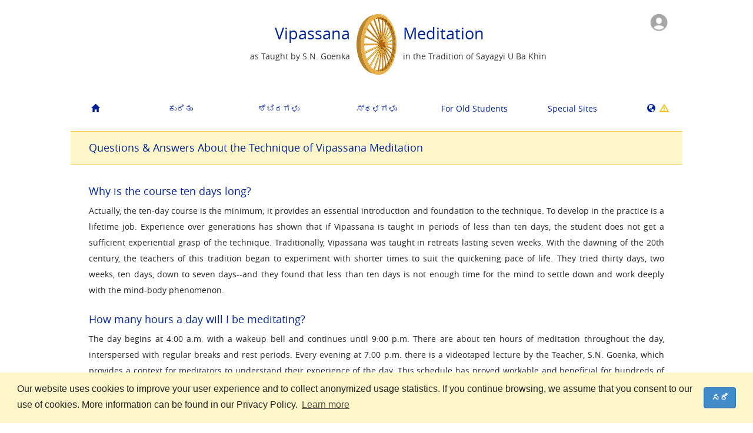

--- FILE ---
content_type: text/html
request_url: https://test.dhamma.org/kn/os/about/qanda
body_size: 8734
content:
<!DOCTYPE html>
<html lang="kn">
  <head>
    
<script async src="https://www.googletagmanager.com/gtag/js?id=G-T1PMRRSLYL"></script>
<script>
  window.dataLayer = window.dataLayer || [];
  function gtag(){dataLayer.push(arguments);}
  gtag('js', new Date());

  gtag('config', 'G-T1PMRRSLYL');
</script>

    <meta charset="UTF-8">
    <meta name="robots" content="noindex">
    <meta name="viewport" content="width=device-width, initial-scale=1.0, user-scalable=no" />
    <meta http-equiv="X-UA-Compatible" content="IE=edge">
    <title>Vipassana Meditation</title>
    <meta name="Description" content="Homepage of Vipassana Meditation as taught by S.N. Goenka in the tradition of Sayagyi U Ba Khin">
    <meta name="Keywords" content="vipassana,meditation,mindfulness,meditate,goenka,buddha,buddhism,dharma,dhamma,silent retreat,silence,tranquility,insight,stress,mind,religion,spirituality,concentration,samadhi,art of living,compassion,peace,harmony,well-being,mental purification,kindness,empathy,sila,panna,metta">
    <meta name="apple-itunes-app" content="app-id=1127952631">
    <meta name="facebook-domain-verification" content="39vrctrhszcnb664y0lzblhqfxiryk" />
    <link rel="shortcut icon" href="/assets/bodhileaf-810e86e86481b6052b89425bcd9feec1.ico" type="image/x-icon" />
    <link rel="stylesheet" href="https://cdnjs.cloudflare.com/ajax/libs/select2/3.5.2/select2.min.css" />
    <link rel="stylesheet" media="all" href="/assets/application-c3eabd38dd6a4d15ac8749f995fd04d5.css" />
    <link rel="stylesheet" media="print" href="/assets/application.print-194b74f0ae05246b32fbe5a457d0fbc9.css" />
    
    
    <link rel="stylesheet" media="screen" href="/packs/css/application-cb19b6fe.css" />

    <!--[if IE 7]>
    <link rel="stylesheet" media="all" href="/assets/application.ie7-bcebc4b512eb1d28572f2d37bcc645ff.css" />
    <![endif]-->

    <!--[if lte IE 8]>
    <link rel="stylesheet" media="screen" href="/assets/application.ielte8-55070304b9f36a0cafc6efcca9661de1.css" />
    <![endif]-->

    <!--[if lt IE 9]>
    <script src="/assets/html5shiv-d60271950af6bc141137ed9ce8db21a5.js"></script>
    <script src="/assets/respond.1.4-eda7c2e039caf198fb5539e91db727f2.js"></script>
    <![endif]-->

    
  </head>
  <body data-locale="kn" class=" controller-static_pages action-about_qanda old-student">
    <div id="precontainer">
      
    </div>
    <div class="visible-xs" id="mobile-nav-container">
      <nav class="navbar navbar-default" role="navigation">
  <div class="container-fluid">
    <!-- Brand and toggle get grouped for better mobile display -->
    <button type="button" class="navbar-toggle" data-toggle="collapse" data-target="#bs-example-navbar-collapse-1">
      <span class="sr-only">Toggle navigation</span>
      <span class="icon-bar"></span>
      <span class="icon-bar"></span>
      <span class="icon-bar"></span>
    </button>
    <div class="navbar-collapse-container">
      <div class="navbar-collapse">
        <ul id="responsive-nav" class="nav navbar-nav">
          <li id="nav-home">
            <a class="dropdown-toggle" title="ಮುಖಪುಟ" href="/kn/os/index">
              <i class="glyphicon glyphicon-home"></i>
</a>          </li>
          <li id="nav-about" class="dropdown">
            <a class="dropdown-toggle" data-toggle="dropdown" href="#">
              <i class="glyphicon glyphicon-leaf"></i>
              ಕುರಿತು
</a>            <ul class="dropdown-menu" id="about-menu">
              <li><a href="/kn/os/about/vipassana">What is Vipassana?</a></li>
              <li><a href="/kn/os/about/goenka">Mr. S.N. Goenka</a></li>
              <li><a href="/kn/os/about/art">ಜೀವನ ಕಲೆ : ವಿಪಶ್ಯನ ಧ್ಯಾನ</a></li>
              <li><a href="/kn/os/about/code">The Code of Discipline</a></li>
              <li><a href="/kn/os/about/qanda">Questions &amp; Answers About the Technique of Vipassana Meditation</a></li>
            </ul>
          </li>
          <li id="nav-courses" class="dropdown">
            <a class="dropdown-toggle" data-toggle="dropdown" href="#">
              <i class="glyphicon glyphicon-calendar"></i>
              ಶಿಬಿರಗಳು
</a>            <ul class="dropdown-menu" id="courses-menu">
              <li>
                <a rel="nofollow" href="/kn/os/courses/search">ಹುಡುಕಿ</a>
              </li>
              <li class="dropdown">
                <a rel="nofollow" href="/kn/os/courses/glossary">Glossary</a>
              </li>
            </ul>
          </li>
          <li id="nav-locations" class="dropdown">
            <a class="dropdown-toggle" data-toggle="dropdown" href="#">
              <i class="glyphicon glyphicon-map-marker"></i>
              ಸ್ಥಳಗಳು
</a>            <ul class="dropdown-menu" id="resources-menu">
              <li>
                <a rel="nofollow" href="/kn/os/locations/directory">Worldwide Directory</a>
              </li>
              <li class="dropdown">
                <a class="dropdown-toggle" rel="nofollow" href="/kn/os/maps#001">Maps</a>
              </li>
              <li><a rel="nofollow" href="/kn/os/locations/contacts">Contacts</a></li>
            </ul>
          </li>
          <li id="nav-oldstudents" class="dropdown">

            <a locale="kn" class="dropdown-toggle" data-toggle="dropdown" rel="nofollow" href="#">
              <i class="glyphicon glyphicon-user"></i>
              For Old Students
</a>            <ul class="dropdown-menu" id="oldstudents-menu">
  <li><a href="/kn/os/#os_guide">Old Student Guide</a></li>
  <li><a href="/kn/os/#os_dhamma_service">Dhamma Service</a></li>
  <li><a href="/kn/os/#os_dana">ದಾನ</a></li>
  <li><a href="/kn/os/#os_group_sittings">Group Sittings</a></li>
  <li><a href="/kn/os/#os_resources">Resources</a></li>
  <li><a href="/kn/os/#os_references">Course References</a></li>
  <li><a href="/kn/os/#os_subject_of">On the subject of</a></li>
  <li><a href="/kn/os/#os_newsletters">Newsletters</a></li>
  <li><a href="/kn/os/#os_reading">Reading</a></li>
</ul>

          </li>

          <li id="nav-special-sites" class="dropdown">
            <a class="dropdown-toggle" data-toggle="dropdown" href="#">
              <i class="glyphicon glyphicon-book"></i>
              Special Sites
</a>            <ul class="dropdown-menu" id="special-sites-menu">
              <li><a href="http://executive.dhamma.org/" target="_blank">Vipassana for Executives</a></li>
              <li>
                  <a href="http://prison.dhamma.org/" target="_blank">Vipassana for Prisons</a>
              </li>
              <li>
                  <a href=http://www.children.dhamma.org/ target="_blank">Children's Courses</a>
              </li>
              <li><a href="http://www.dhamma.org/en/vri.htm" target="_blank">Vipassana Research Institute</a></li>
              <li><a href="http://www.dhamma.org/en/global.htm" target="_blank">Global Vipassana Pagoda</a></li>
              <li><a href="/kn/os/about/mini_anapana">Mini Anapana Meditation</a></li>
              <li><a href="/kn/os/about/more_language_sites">More Language Sites</a></li>
           </ul>
          </li>
          <li id="nav-language">
            <a class="dropdown-toggle" href="#" data-toggle="dropdown">
              <i class="glyphicon glyphicon-globe"></i> ಕನ್ನಡ 
                <i data-content="Translations are in progress. Some pages may have a mix of your selected language and English." id="locale-notice-icon" class="glyphicon glyphicon-warning-sign"></i>
            </a> 
            <ul class="dropdown-menu" id="select-language-list">
                <li><a href="/ar/about/qanda">العربية</a></li>
                <li><a href="/be/about/qanda">беларуская</a></li>
                <li><a href="/bg/about/qanda">български</a></li>
                <li><a href="/ca/about/qanda">Català</a></li>
                <li><a href="/cs/about/qanda">čeština</a></li>
                <li><a href="/da/about/qanda">Dansk</a></li>
                <li><a href="/de/about/qanda">Deutsch</a></li>
                <li><a href="/el/about/qanda">Ελληνικά</a></li>
                <li><a href="/en/about/qanda">English</a></li>
                <li><a href="/en-US/about/qanda">U.S. English</a></li>
                <li><a href="/es/about/qanda">Español</a></li>
                <li><a href="/fa/about/qanda">فارسی</a></li>
                <li><a href="/fi/about/qanda">Suomi</a></li>
                <li><a href="/fr/about/qanda">Français</a></li>
                <li><a href="/fr-CA/about/qanda">Français canadien</a></li>
                <li><a href="/gu/about/qanda">ગુજરાતી</a></li>
                <li><a href="/he/about/qanda">עברית</a></li>
                <li><a href="/hi/about/qanda">हिन्दी</a></li>
                <li><a href="/hu/about/qanda">Magyar</a></li>
                <li><a href="/id/about/qanda">Bahasa Indonesia</a></li>
                <li><a href="/it/about/qanda">Italiano</a></li>
                <li><a href="/it-CH/about/qanda">Svizzero Italiano</a></li>
                <li><a href="/ja/about/qanda">日本語</a></li>
                <li><a href="/km/about/qanda">ភាសាខ្មែរ</a></li>
                <li><a href="/kn/about/qanda">ಕನ್ನಡ</a></li>
                <li><a href="/ko/about/qanda">한국어</a></li>
                <li><a href="/lt/about/qanda">Lietuvių</a></li>
                <li><a href="/lv/about/qanda">Latviešu</a></li>
                <li><a href="/mk/about/qanda">македонски</a></li>
                <li><a href="/mr/about/qanda">मराठी</a></li>
                <li><a href="/ne/about/qanda">नेपाली</a></li>
                <li><a href="/nl/about/qanda">Nederlands</a></li>
                <li><a href="/or/about/qanda">ଓଡ଼ିଆ</a></li>
                <li><a href="/pl/about/qanda">Polski</a></li>
                <li><a href="/pt/about/qanda">Português</a></li>
                <li><a href="/pt-BR/about/qanda">Português do Brasil</a></li>
                <li><a href="/ro/about/qanda">Română</a></li>
                <li><a href="/ru/about/qanda">русский</a></li>
                <li><a href="/si/about/qanda">සිංහල</a></li>
                <li><a href="/sl/about/qanda">Slovenščina</a></li>
                <li><a href="/sr/about/qanda">Српски</a></li>
                <li><a href="/sv/about/qanda">Svenska</a></li>
                <li><a href="/ta/about/qanda">தமிழ்</a></li>
                <li><a href="/te/about/qanda">తెలుగు</a></li>
                <li><a href="/th/about/qanda">ไทย</a></li>
                <li><a href="/tr/about/qanda">Türkçe</a></li>
                <li><a href="/uk/about/qanda">українська</a></li>
                <li><a href="/vi/about/qanda">Tiếng Việt</a></li>
                <li><a href="/zh-HANS/about/qanda">简体中文</a></li>
                <li><a href="/zh-HANT/about/qanda">繁体中文</a></li>
              <li>
                <p>Translations are in progress. Some pages may have a mix of your selected language and English.</p>
              </li>
            </ul>
          </li>
        <span id="profile-responsive-nav">
        </span>
        </ul>
      </div>
    </div>
  </div>
</nav>

    </div>
    <div id="container" class="container">
      <div id="content">
        <section id="top">
          <div id="header-container">
            <div class="dynamic-content-container" data-template="layouts/user_icon" data-url="/kn/render_dynamic_content"></div>

<header id="page-header">
  <div class="hidden-xs">
      <div id="header-left" class="text-right">
        <h1>Vipassana</h1>
        <p>as Taught by S.N. Goenka</p>
      </div>
      <div id="wheel">
        <img src="/assets/aniwheel-2f776b48075b8de4b47f68ca97a78463.gif" alt="Aniwheel" />
      </div>
      <div id="header-right" class="text-left">
        <h1>Meditation</h1>
        <p>in the Tradition of Sayagyi U Ba Khin</p>
      </div>
      <div class="clearfix"></div>
  </div>
  <div class="visible-xs">
    <div id="wheel">
      <a href="/kn">
        <img width="100%" src="/assets/aniwheel-2f776b48075b8de4b47f68ca97a78463.gif">
</a>    </div>
    <a href="/kn">
      <h1>Vipassana Meditation</h1>
</a>    <p class="subhead">as Taught by S.N. Goenka<br />in the Tradition of Sayagyi U Ba Khin</p>
  </div>
</header>

          </div>
          <ul id="navbar" class="nav nav-pills hidden-xs">
  <li id="nav-home">
  <a class="dropdown-toggle" title="ಮುಖಪುಟ" href="/kn/os/index">
    <i class="glyphicon glyphicon-home"></i>
</a>  </li>
  <li id="nav-about" class=" dropdown">
    <a class="dropdown-toggle" href="/kn/os/about/vipassana">ಕುರಿತು</a>
    <ul class="dropdown-menu" id="about-menu">
      <li><a href="/kn/os/about/vipassana">What is Vipassana?</a></li>
      <li><a href="/kn/os/about/goenka">Mr. S.N. Goenka</a></li>
      <li><a href="/kn/os/about/art">ಜೀವನ ಕಲೆ : ವಿಪಶ್ಯನ ಧ್ಯಾನ</a></li>
      <li><a href="/kn/os/about/code">The Code of Discipline</a></li>
      <li><a href="/kn/os/about/qanda">Questions &amp; Answers About the Technique of Vipassana Meditation</a></li>
    </ul>
  </li>
  <li id="nav-courses" class="dropdown">
    <a class="dropdown-toggle" rel="nofollow" href="/kn/os/courses/search">ಶಿಬಿರಗಳು</a>
    <ul class="dropdown-menu" id="courses-menu">
      <li>
        <a rel="nofollow" href="/kn/os/courses/search">ಹುಡುಕಿ</a>
      </li>
      <li class="dropdown">
        <a rel="nofollow" href="/kn/os/courses/glossary">Glossary</a>
      </li>
    </ul>
  </li>
  <li id="nav-locations" class="dropdown">
    <a rel="nofollow" href="/kn/os/locations/directory">ಸ್ಥಳಗಳು</a>
    <ul class="dropdown-menu" id="resources-menu">
      <li>
        <a rel="nofollow" href="/kn/os/locations/directory">Worldwide Directory</a>
      </li>
      <li class="dropdown">
        <a rel="nofollow" href="/kn/os/maps#001">Maps</a>
      </li>
      <li><a rel="nofollow" href="/kn/os/locations/contacts">Contacts</a></li>
    </ul>
  </li>
  <li id="nav-oldstudents" class="dropdown">

  <a locale="kn" class="dropdown-toggle" rel="nofollow" href="/kn/os/">For Old Students</a>
  <ul class="dropdown-menu" id="oldstudents-menu">
  <li><a href="/kn/os/#os_guide">Old Student Guide</a></li>
  <li><a href="/kn/os/#os_dhamma_service">Dhamma Service</a></li>
  <li><a href="/kn/os/#os_dana">ದಾನ</a></li>
  <li><a href="/kn/os/#os_group_sittings">Group Sittings</a></li>
  <li><a href="/kn/os/#os_resources">Resources</a></li>
  <li><a href="/kn/os/#os_references">Course References</a></li>
  <li><a href="/kn/os/#os_subject_of">On the subject of</a></li>
  <li><a href="/kn/os/#os_newsletters">Newsletters</a></li>
  <li><a href="/kn/os/#os_reading">Reading</a></li>
</ul>

</li>


  <li id="nav-special-sites" class="dropdown">
    <a class="dropdown-toggle" href="#">Special Sites</a>
    <ul class="dropdown-menu" id="special-sites-menu">
      <li><a href="http://executive.dhamma.org/" target="_blank">Vipassana for Executives</a></li>
      <li>
          <a href="http://prison.dhamma.org/" target="_blank">Vipassana for Prisons</a>
      </li>
      <li>
          <a href=http://www.children.dhamma.org/ target="_blank">Children's Courses</a>
      </li>
      <li><a href="http://www.dhamma.org/en/vri.htm" target="_blank">Vipassana Research Institute</a></li>
      <li><a href="http://www.dhamma.org/en/global.htm" target="_blank">Global Vipassana Pagoda</a></li>
      <li><a href="/kn/os/about/mini_anapana">Mini Anapana Meditation</a></li>
      <li><a href="/kn/os/about/more_language_sites">More Language Sites</a></li>
    </ul>
  </li>
  <li id="nav-language">
    <a href="#set-language">
      <i class="glyphicon glyphicon-globe"></i>
        &nbsp;<i data-content="Translations are in progress. Some pages may have a mix of your selected language and English." id="locale-notice-icon" class="glyphicon glyphicon-warning-sign"></i>
    </a>
    <div id="select-language" class="panel panel-default">
      <div class="panel-body">
        <h3>ಭಾಷೆಯನ್ನು ಆಯ್ಕೆಮಾಡಿ</h3>
        <ul id="select-language-list">
            <li><a href="/ar/about/qanda">العربية</a></li>
            <li><a href="/be/about/qanda">беларуская</a></li>
            <li><a href="/bg/about/qanda">български</a></li>
            <li><a href="/ca/about/qanda">Català</a></li>
            <li><a href="/cs/about/qanda">čeština</a></li>
            <li><a href="/da/about/qanda">Dansk</a></li>
            <li><a href="/de/about/qanda">Deutsch</a></li>
            <li><a href="/el/about/qanda">Ελληνικά</a></li>
            <li><a href="/en/about/qanda">English</a></li>
            <li><a href="/en-US/about/qanda">U.S. English</a></li>
            <li><a href="/es/about/qanda">Español</a></li>
            <li><a href="/fa/about/qanda">فارسی</a></li>
            <li><a href="/fi/about/qanda">Suomi</a></li>
              </ul><ul>
            <li><a href="/fr/about/qanda">Français</a></li>
            <li><a href="/fr-CA/about/qanda">Français canadien</a></li>
            <li><a href="/gu/about/qanda">ગુજરાતી</a></li>
            <li><a href="/he/about/qanda">עברית</a></li>
            <li><a href="/hi/about/qanda">हिन्दी</a></li>
            <li><a href="/hu/about/qanda">Magyar</a></li>
            <li><a href="/id/about/qanda">Bahasa Indonesia</a></li>
            <li><a href="/it/about/qanda">Italiano</a></li>
            <li><a href="/it-CH/about/qanda">Svizzero Italiano</a></li>
            <li><a href="/ja/about/qanda">日本語</a></li>
            <li><a href="/km/about/qanda">ភាសាខ្មែរ</a></li>
            <li><a href="/kn/about/qanda">ಕನ್ನಡ</a></li>
            <li><a href="/ko/about/qanda">한국어</a></li>
              </ul><ul>
            <li><a href="/lt/about/qanda">Lietuvių</a></li>
            <li><a href="/lv/about/qanda">Latviešu</a></li>
            <li><a href="/mk/about/qanda">македонски</a></li>
            <li><a href="/mr/about/qanda">मराठी</a></li>
            <li><a href="/ne/about/qanda">नेपाली</a></li>
            <li><a href="/nl/about/qanda">Nederlands</a></li>
            <li><a href="/or/about/qanda">ଓଡ଼ିଆ</a></li>
            <li><a href="/pl/about/qanda">Polski</a></li>
            <li><a href="/pt/about/qanda">Português</a></li>
            <li><a href="/pt-BR/about/qanda">Português do Brasil</a></li>
            <li><a href="/ro/about/qanda">Română</a></li>
            <li><a href="/ru/about/qanda">русский</a></li>
              </ul><ul>
            <li><a href="/si/about/qanda">සිංහල</a></li>
            <li><a href="/sl/about/qanda">Slovenščina</a></li>
            <li><a href="/sr/about/qanda">Српски</a></li>
            <li><a href="/sv/about/qanda">Svenska</a></li>
            <li><a href="/ta/about/qanda">தமிழ்</a></li>
            <li><a href="/te/about/qanda">తెలుగు</a></li>
            <li><a href="/th/about/qanda">ไทย</a></li>
            <li><a href="/tr/about/qanda">Türkçe</a></li>
            <li><a href="/uk/about/qanda">українська</a></li>
            <li><a href="/vi/about/qanda">Tiếng Việt</a></li>
            <li><a href="/zh-HANS/about/qanda">简体中文</a></li>
            <li><a href="/zh-HANT/about/qanda">繁体中文</a></li>
        </ul>
        <div class="clearfix"></div>
        <hr />
        <p>Translations are in progress. Some pages may have a mix of your selected language and English.</p>
        <br />
      </div>
    </div>
  </li>
</ul>

        </section>
        <section id="main">
          <div class="dynamic-content-container" data-template="layouts/flash_messages" data-url="/kn/render_dynamic_content"></div>
          <h2>Questions & Answers About the Technique of Vipassana Meditation</h2>
<div class="static-content">
  <h3>Why is the course ten days long?</h3>
  <p>Actually, the ten-day course is the minimum; it provides an essential introduction and foundation to the technique. To develop in the practice is a lifetime job. Experience over generations has shown that if Vipassana is taught in periods of less than ten days, the student does not get a sufficient experiential grasp of the technique. Traditionally, Vipassana was taught in retreats lasting seven weeks. With the dawning of the 20th century, the teachers of this tradition began to experiment with shorter times to suit the quickening pace of life. They tried thirty days, two weeks, ten days, down to seven days--and they found that less than ten days is not enough time for the mind to settle down and work deeply with the mind-body phenomenon.</p>
  <h3>How many hours a day will I be meditating?</h3>
  <p>The day begins at 4:00 a.m. with a wakeup bell and continues until 9:00 p.m. There are about ten hours of meditation throughout the day, interspersed with regular breaks and rest periods. Every evening at 7:00 p.m. there is a videotaped lecture by the Teacher, S.N. Goenka, which provides a context for meditators to understand their experience of the day. This schedule has proved workable and beneficial for hundreds of thousands of people for decades.</p>
  <h3>What language is used in the course?</h3>
  <p>The teaching is given through recordings of S.N. Goenka, speaking in English or Hindi, together with a translation into a local language. Tape translations exist in most of the major languages of the world, including English. If the teachers conducting a course do not speak the local language fluently, interpreters will be there to help. Language is usually no barrier for someone who wants to join a course.</p>
  <h3>How much does the course cost?</h3>
  <p>Each student who attends a Vipassana course is given this gift by a previous student. There is no charge for either the teaching, or for room and board. All Vipassana courses worldwide are run on a strictly voluntary donation basis. At the end of your course, if you have benefited from the experience, you are welcome to donate for the coming course, according to your volition and your means.</p>
  <h3>How much are teachers paid to conduct courses?</h3>
  <p>Teachers receive no payment, donations or other material benefit. They are required to have their own private means of support. This rule means that some of them may have less time for teaching, but it protects students from exploitation and it guards against commercialism. In this tradition, teachers give Vipassana purely as a service to others. All they get is the satisfaction of seeing people's happiness at the end of ten days.</p>
  <h3>I can't sit cross legged. Can I meditate?</h3>
  <p>Certainly. Chairs are provided for those unable to sit comfortably on the floor because of age or a physical problem.</p>
  <h3>I'm on a special diet. Can I bring my own food?</h3>
  <p>Students who come to courses can choose from the food provided in the center, and are asked to refrain from bringing food from home. Most people find the choice is ample and they enjoy the simple vegetarian diet. If your doctor has prescribed a special diet, let us know in advance and we will see whether we can provide what you need. If the diet is too specialized or might interfere with meditation, we might have to ask you to wait until you can be more flexible.</p>
  <h3>Can pregnant women attend courses? Are there any special arrangements or instructions for them?</h3>
  <p>Pregnant women may certainly attend, and many women come specifically during pregnancy to take advantage of the opportunity to work deeply and in silence during this special time. We ask pregnant women to ensure they are confident that their pregnancy is stable before applying. We provide the extra food they need and ask them to work in a relaxed way.</p>
  <h3>Why is a course conducted in silence?</h3>
  <p>All students attending the course observe "noble silence" — that is, silence of body, speech and mind. They agree to refrain from communicating with their co-meditators. However, students are free to contact the management about their material needs, and to speak with the instructor. Silence is observed for the first nine full days. On the tenth day, speech is resumed as a way of re-establishing the normal pattern of daily life. Continuity of practice is the secret of success in this course; silence is an essential component in maintaining this continuity.</p>
  <h3>Can I be confident that I am capable of doing the course?</h3>
  <p>Most participants successfully complete the course. You will need to be able to follow instructions and participate in a group setting for ten days. The course does require hard, serious work but if you are in reasonable physical and mental health and willing to make a sincere effort, the course will be manageable.</p>
  <h3>Do I have to stay for the entire course?</h3>
  <p>Yes. Note that the course spans 12 calendar days including the day you arrive and the day you leave.</p>
  <h3>Is there anyone who should not participate in a course because of a physical condition?</h3>
  <p>If you have questions about whether your physical condition or limitations would make it difficult to participate, please write to the email address in the Contact information for the Centre responsible for the course you are interested in.</p>
  <h3>I’m going through a difficult period in my life. Is it the right time for me to attend a course?</h3>
  <p>This depends upon what you are going through. After carefully reading the Introduction to the Technique and Code of Discipline, please consider if you feel ready to participate in such an intensive program at this time. If so, you are welcome to apply describing your circumstances and what you have been experiencing. We will then advise you further during the application process.</p>
  <h3>Is Vipassana intended to cure physical or mental illness?</h3>
  <p>No. Vipassana is not a cure for illness, but it can help to reduce the mental suffering that may accompany it. With the technique of Vipassana, meditators learn how to reduce negative habit patterns of the mind and cope better with their reactions to life events, including physical and mental difficulties and illness. Vipassana meditation is not a treatment or therapy; the teachers and volunteers are not medical, psychological, or counselling practitioners, nor caregivers.</p>
  <h3>How about depression, anxiety, panic or PTSD? Can Vipassana cure these?</h3>
  <p>If your experience of depression, anxiety, panic or PTSD is overwhelming, with a significant impact on your daily life, the best thing may be to work with a health professional. The purpose of Vipassana is not to cure illness but to reduce negative mental habit patterns.</p>
  <h3>Can Vipassana make people mentally unbalanced?</h3>
  <p>Although most people report improvements in their mental well-being after participating in a course, reaction patterns one may have experienced in the past could resurface. Previously unknown mental reaction patterns may also arise, potentially resulting in uncomfortable thoughts and sensations. Participants must be in good physical and mental health to be able to use the practice to work with these. It is important for you to let us know your mental health history when you apply for a course.</p>
  <h3>I have a history of significant mental health issues. Is this course likely to be suitable for me?</h3>
  <p>Even if your mental health is currently stable, with or without medication, old symptoms may resurface during or after the course. Psychological conditions that have been in remission may reoccur. If this were to happen during the course you may not be able to benefit from it. For this reason, in some cases we do not recommend a Vipassana course for people with a history of significant mental health conditions.</p>
  <h3>Do I have to be a Buddhist to practice Vipassana?</h3>
  <p>People from many religions and no religion have found the meditation course helpful and beneficial. Vipassana is an art of living, a way of life. While it is the essence of what the Buddha taught, it is not a religion; rather, it is the cultivation of human values leading to a life which is good for oneself and good for others.</p>
  <div class="clearfix"></div>
</div>
        </section>
      </div>
        
<div id="footer">
  <hr>
  <p>
    ಧಮ್ಮ.ಆರ್ಗ್
  </p>
  <p>
    <a href="/kn/about/privacy">ಗೌಪ್ಯತೆಯ ನೀತಿ</a>
      |
      <a href="/kn/about/support_faq">ನಮ್ಮ ಸಂಪರ್ಕ</a>

  </p>
  <p>
  <a href="https://itunes.apple.com/us/app/dhamma-org/id1127952631?mt=8"><img width="135" src="/assets/app-store-us-uk-38390b30c5edd1ad8958117ef9e52558.svg" alt="App store us uk" /></a>
  <a href="https://play.google.com/store/apps/details?id=org.dhamma"><img width="155" src="/assets/play-store-badge-84980f7cbc025b954c8cad8290196154.png" alt="Play store badge" /></a>  </p>
  <p>
    <a href="/kn/about/mobile-app">Dhamma.org Mobile App</a> |
    <a href="/kn/about/ctc-app">ಯುವಜನರಿಗಾಗಿ ಆನಾಪಾನ ಅಪ್ಲಿಕೇಶನ್</a>
  </p>
</div>
      <link rel="stylesheet" type="text/css" href="//cdnjs.cloudflare.com/ajax/libs/cookieconsent2/3.1.0/cookieconsent.min.css" />
<script src="//cdnjs.cloudflare.com/ajax/libs/cookieconsent2/3.1.0/cookieconsent.min.js"></script>
<script>
window.addEventListener("load", function(){
window.cookieconsent.initialise({
  "palette": {
    "popup": {
      "background": "#FFF7C9",
      "text": "#222"
    },
  },
  "content": {
    "message": "Our website uses cookies to improve your user experience and to collect anonymized usage statistics. If you continue browsing, we assume that you consent to our use of cookies. More information can be found in our Privacy Policy.",
    "link": "Learn more",
    "href": "https://www.dhamma.org/privacy",
    "dismiss": "ಸರಿ",
  },
  "elements": {
    dismiss: '<a aria-label="dismiss cookie message" tabindex="0" class="btn btn-primary cc-btn cc-dismiss">{{dismiss}}</a>',
  }
})});
</script>
    </div>

    <script src="/assets/application-7c289bcb3aa1e5350dd47f41f8065095.js"></script>
    <script src="/packs/js/application-6ba3831a70551af8fa5f.js"></script>

    <script type="text/javascript" src="https://cdnjs.cloudflare.com/ajax/libs/select2/3.5.2/select2.min.js"></script>
    <script type="text/javascript">
      $(document).ajaxStart(function() {
        if (window.disableBlockUI) return
        $.blockUI({
          message: '<div id="block-spinner"></div>',
          css: {
            color: '#029',
            left: 0,
            border: 0,
            backgroundColor: 'transparent',
            width: '100%',
            height: '100px',
          },
          baseZ: 10000
        });
      }).ajaxStop($.unblockUI);
    </script>
    
  <script defer src="https://static.cloudflareinsights.com/beacon.min.js/vcd15cbe7772f49c399c6a5babf22c1241717689176015" integrity="sha512-ZpsOmlRQV6y907TI0dKBHq9Md29nnaEIPlkf84rnaERnq6zvWvPUqr2ft8M1aS28oN72PdrCzSjY4U6VaAw1EQ==" data-cf-beacon='{"version":"2024.11.0","token":"4f59e5ca266945739a6503bb7b38ad64","server_timing":{"name":{"cfCacheStatus":true,"cfEdge":true,"cfExtPri":true,"cfL4":true,"cfOrigin":true,"cfSpeedBrain":true},"location_startswith":null}}' crossorigin="anonymous"></script>
</body>
</html>
